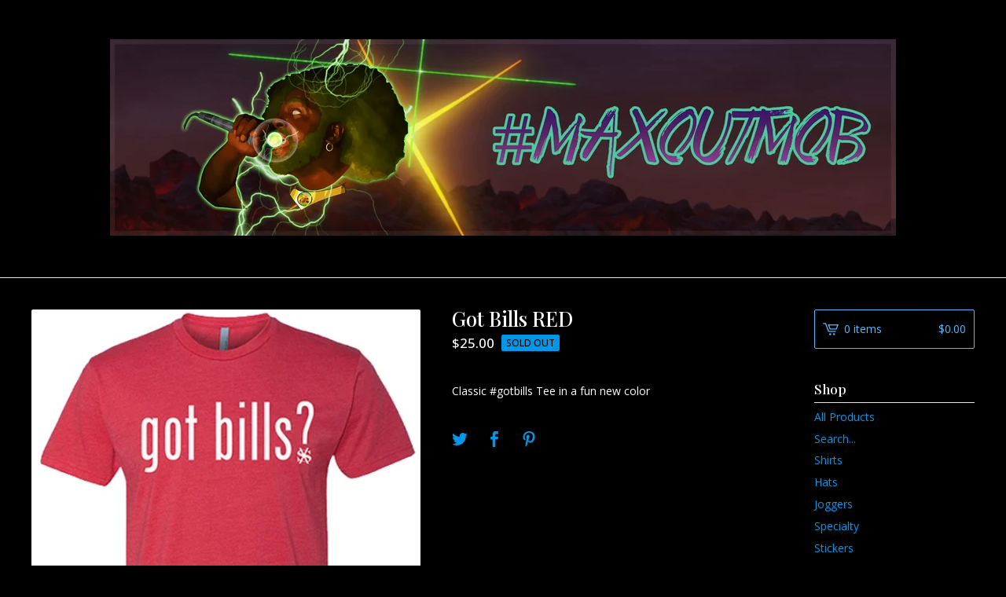

--- FILE ---
content_type: text/html; charset=utf-8
request_url: https://www.shopgotbills.com/product/got-bills-red
body_size: 5738
content:
<!DOCTYPE html>
<html>
  <head>
    <title>Got Bills RED | GotBills</title>
    <meta charset="utf-8">
    <meta name="viewport" content="width=device-width, initial-scale=1, maximum-scale=1, user-scalable=0">
    <link href="/theme_stylesheets/146242739/1623173818/theme.css" media="screen" rel="stylesheet" type="text/css">
    <!-- Served from Big Cartel Storefront -->
<!-- Big Cartel generated meta tags -->
<meta name="generator" content="Big Cartel" />
<meta name="author" content="GotBills" />
<meta name="description" content="Classic #gotbills Tee in a fun new color" />
<meta name="referrer" content="strict-origin-when-cross-origin" />
<meta name="product_id" content="55516919" />
<meta name="product_name" content="Got Bills RED" />
<meta name="product_permalink" content="got-bills-red" />
<meta name="theme_name" content="Lunch Break" />
<meta name="theme_version" content="1.1.3" />
<meta property="og:type" content="product" />
<meta property="og:site_name" content="GotBills" />
<meta property="og:title" content="Got Bills RED" />
<meta property="og:url" content="https://www.shopgotbills.com/product/got-bills-red" />
<meta property="og:description" content="Classic #gotbills Tee in a fun new color" />
<meta property="og:image" content="https://assets.bigcartel.com/product_images/238697219/E236978E-065C-400C-9C59-F94FE0E7B0E1.jpeg?auto=format&amp;fit=max&amp;h=1200&amp;w=1200" />
<meta property="og:image:secure_url" content="https://assets.bigcartel.com/product_images/238697219/E236978E-065C-400C-9C59-F94FE0E7B0E1.jpeg?auto=format&amp;fit=max&amp;h=1200&amp;w=1200" />
<meta property="og:price:amount" content="25.00" />
<meta property="og:price:currency" content="USD" />
<meta property="og:availability" content="oos" />
<meta name="twitter:card" content="summary_large_image" />
<meta name="twitter:title" content="Got Bills RED" />
<meta name="twitter:description" content="Classic #gotbills Tee in a fun new color" />
<meta name="twitter:image" content="https://assets.bigcartel.com/product_images/238697219/E236978E-065C-400C-9C59-F94FE0E7B0E1.jpeg?auto=format&amp;fit=max&amp;h=1200&amp;w=1200" />
<!-- end of generated meta tags -->

<!-- Big Cartel generated link tags -->
<link rel="preconnect" href="https://fonts.googleapis.com" />
<link rel="preconnect" href="https://fonts.gstatic.com" crossorigin="true" />
<link rel="stylesheet" href="//fonts.googleapis.com/css?family=Open+Sans:300,400,500,700|Playfair+Display:400,500,700&amp;display=swap" type="text/css" title="Google Fonts" />
<link rel="canonical" href="https://www.shopgotbills.com/product/got-bills-red" />
<link rel="alternate" href="https://www.shopgotbills.com/products.xml" type="application/rss+xml" title="Product Feed" />
<link rel="icon" href="/favicon.svg" type="image/svg+xml" />
<link rel="icon" href="/favicon.ico" type="image/x-icon" />
<link rel="apple-touch-icon" href="/apple-touch-icon.png" />
<!-- end of generated link tags -->

<!-- Big Cartel generated structured data -->
<script type="application/ld+json">
{"@context":"https://schema.org","@type":"BreadcrumbList","itemListElement":[{"@type":"ListItem","position":1,"name":"Home","item":"https://www.shopgotbills.com/"},{"@type":"ListItem","position":2,"name":"Products","item":"https://www.shopgotbills.com/products"},{"@type":"ListItem","position":3,"name":"Shirts","item":"https://www.shopgotbills.com/category/shirts"},{"@type":"ListItem","position":4,"name":"Got Bills RED","item":"https://www.shopgotbills.com/product/got-bills-red"}]}
</script>
<script type="application/ld+json">
{"@context":"https://schema.org/","@type":"Product","name":"Got Bills RED","url":"https://www.shopgotbills.com/product/got-bills-red","description":"Classic #gotbills Tee in a fun new color","sku":"55516919","image":["https://assets.bigcartel.com/product_images/238697219/E236978E-065C-400C-9C59-F94FE0E7B0E1.jpeg?auto=format\u0026fit=max\u0026h=1200\u0026w=1200"],"brand":{"@type":"Brand","name":"GotBills"},"offers":[{"@type":"Offer","name":"Got Bills RED (S)","url":"https://www.shopgotbills.com/product/got-bills-red","sku":"201450347","price":"25.0","priceCurrency":"USD","priceValidUntil":"2027-01-16","availability":"https://schema.org/OutOfStock","itemCondition":"NewCondition","additionalProperty":[{"@type":"PropertyValue","propertyID":"item_group_id","value":"55516919"}],"shippingDetails":[{"@type":"OfferShippingDetails","shippingDestination":{"@type":"DefinedRegion","addressCountry":"US"},"shippingRate":{"@type":"MonetaryAmount","value":"7.0","currency":"USD"}}]},{"@type":"Offer","name":"Got Bills RED (M)","url":"https://www.shopgotbills.com/product/got-bills-red","sku":"201450350","price":"25.0","priceCurrency":"USD","priceValidUntil":"2027-01-16","availability":"https://schema.org/InStock","itemCondition":"NewCondition","additionalProperty":[{"@type":"PropertyValue","propertyID":"item_group_id","value":"55516919"}],"shippingDetails":[{"@type":"OfferShippingDetails","shippingDestination":{"@type":"DefinedRegion","addressCountry":"US"},"shippingRate":{"@type":"MonetaryAmount","value":"7.0","currency":"USD"}}]},{"@type":"Offer","name":"Got Bills RED (L)","url":"https://www.shopgotbills.com/product/got-bills-red","sku":"201450353","price":"25.0","priceCurrency":"USD","priceValidUntil":"2027-01-16","availability":"https://schema.org/InStock","itemCondition":"NewCondition","additionalProperty":[{"@type":"PropertyValue","propertyID":"item_group_id","value":"55516919"}],"shippingDetails":[{"@type":"OfferShippingDetails","shippingDestination":{"@type":"DefinedRegion","addressCountry":"US"},"shippingRate":{"@type":"MonetaryAmount","value":"7.0","currency":"USD"}}]},{"@type":"Offer","name":"Got Bills RED (XL)","url":"https://www.shopgotbills.com/product/got-bills-red","sku":"201450356","price":"25.0","priceCurrency":"USD","priceValidUntil":"2027-01-16","availability":"https://schema.org/InStock","itemCondition":"NewCondition","additionalProperty":[{"@type":"PropertyValue","propertyID":"item_group_id","value":"55516919"}],"shippingDetails":[{"@type":"OfferShippingDetails","shippingDestination":{"@type":"DefinedRegion","addressCountry":"US"},"shippingRate":{"@type":"MonetaryAmount","value":"7.0","currency":"USD"}}]},{"@type":"Offer","name":"Got Bills RED (2XL)","url":"https://www.shopgotbills.com/product/got-bills-red","sku":"201450359","price":"25.0","priceCurrency":"USD","priceValidUntil":"2027-01-16","availability":"https://schema.org/InStock","itemCondition":"NewCondition","additionalProperty":[{"@type":"PropertyValue","propertyID":"item_group_id","value":"55516919"}],"shippingDetails":[{"@type":"OfferShippingDetails","shippingDestination":{"@type":"DefinedRegion","addressCountry":"US"},"shippingRate":{"@type":"MonetaryAmount","value":"7.0","currency":"USD"}}]}]}
</script>

<!-- end of generated structured data -->

<script>
  window.bigcartel = window.bigcartel || {};
  window.bigcartel = {
    ...window.bigcartel,
    ...{"account":{"id":4017079,"host":"www.shopgotbills.com","bc_host":"gotbills.bigcartel.com","currency":"USD","country":{"code":"US","name":"United States"}},"theme":{"name":"Lunch Break","version":"1.1.3","colors":{"link_text_color":"#0097e8","link_hover_color":"#db0000","primary_text_color":"#ffffff","button_background_color":null,"background_color":"#000000","button_text_color":null,"button_hover_background_color":null}},"checkout":{"payments_enabled":true,"paypal_merchant_id":"Z3E5DCYESG378"},"product":{"id":55516919,"name":"Got Bills RED","permalink":"got-bills-red","position":18,"url":"/product/got-bills-red","status":"sold-out","created_at":"2019-05-29T00:02:20.000Z","has_password_protection":false,"images":[{"url":"https://assets.bigcartel.com/product_images/238697219/E236978E-065C-400C-9C59-F94FE0E7B0E1.jpeg?auto=format\u0026fit=max\u0026h=1000\u0026w=1000","width":443,"height":508}],"price":25.0,"default_price":25.0,"tax":0.0,"on_sale":false,"description":"Classic #gotbills Tee in a fun new color","has_option_groups":false,"options":[{"id":201450347,"name":"S","price":25.0,"sold_out":false,"has_custom_price":false,"option_group_values":[]},{"id":201450350,"name":"M","price":25.0,"sold_out":false,"has_custom_price":false,"option_group_values":[]},{"id":201450353,"name":"L","price":25.0,"sold_out":false,"has_custom_price":false,"option_group_values":[]},{"id":201450356,"name":"XL","price":25.0,"sold_out":false,"has_custom_price":false,"option_group_values":[]},{"id":201450359,"name":"2XL","price":25.0,"sold_out":false,"has_custom_price":false,"option_group_values":[]}],"artists":[],"categories":[{"id":13860907,"name":"Shirts","permalink":"shirts","url":"/category/shirts"}],"option_groups":[],"shipping":[{"amount_alone":7.0,"amount_with_others":12.0,"country":{"id":43,"name":"United States","code":"US"}}]},"page":{"type":"product"}}
  }
</script>
<script async src="https://www.paypal.com/sdk/js?client-id=AbPSFDwkxJ_Pxau-Ek8nKIMWIanP8jhAdSXX5MbFoCq_VkpAHX7DZEbfTARicVRWOVUgeUt44lu7oHF-&merchant-id=Z3E5DCYESG378&currency=USD&components=messages,buttons" data-partner-attribution-id="BigCartel_SP_PPCP" data-namespace="PayPalSDK"></script>
<style type="text/css">.bc-product-video-embed { width: 100%; max-width: 640px; margin: 0 auto 1rem; } .bc-product-video-embed iframe { aspect-ratio: 16 / 9; width: 100%; border: 0; }</style>
<script type="text/javascript">
  var _bcaq = _bcaq || [];
  _bcaq.push(['_setUrl','stats1.bigcartel.com']);_bcaq.push(['_trackVisit','4017079']);_bcaq.push(['_trackProduct','55516919','4017079']);
  (function() {
    var bca = document.createElement('script'); bca.type = 'text/javascript'; bca.async = true;
    bca.src = '/stats.min.js';
    var s = document.getElementsByTagName('script')[0]; s.parentNode.insertBefore(bca, s);
  })();
</script>
<script src="/assets/currency-formatter-e6d2ec3fd19a4c813ec8b993b852eccecac4da727de1c7e1ecbf0a335278e93a.js"></script>
  </head>
  <body id="product-page" class="product theme">
    <div class="mobile_nav">
      <a class="open_menu" href="#" title="Menu">
        <span></span>
        <span></span>
        <span></span>
        <span></span>
      </a>
			<a href="/cart" class="mobile_cart"><svg class="cart_icon" xmlns="http://www.w3.org/2000/svg" viewBox="0 0 22 17" enable-background="new 0 0 22 17"><path d="M4.3 0h-4.3l.5 1.4h2.8l4.2 10.9h10.5l.5-1.4h-10zM6.9 1.9l2.8 7.1h9.5l2.8-7.1h-15.1zm11.4 5.7h-7.6l-1.7-4.3h10.9l-1.6 4.3z"/><circle cx="10.2" cy="15.6" r="1.4"/><circle cx="15.6" cy="15.6" r="1.4"/></svg><span class="cart_numbers">0 items / <span class="currency_sign">$</span>0.00</span></a>
  	</div>
    <header class="logo">
  		<div class="wrap">
        <a href="/" title="GotBills" class="store_header logo">
      		
      			<img src="https://assets.bigcartel.com/theme_images/51593975/Banner_%282%29.jpg?auto=format&fit=max&h=250&w=1300" alt="GotBills">
      		
    		</a>
  		</div>
    </header>
    <div class="wrap">
      <section class="content">
        
          <section class="product_pricing">
  <h1>Got Bills RED</h1>
  <h2>
    <span class="product_price"><span class="currency_sign">$</span>25.00</span>
		
				<span class="small_status product sold">Sold out</span>
			
	</h2>
</section>
<section class="product_images">
	<a href="https://assets.bigcartel.com/product_images/238697219/E236978E-065C-400C-9C59-F94FE0E7B0E1.jpeg?auto=format&fit=max&h=1000&w=1000"><img src="https://assets.bigcartel.com/product_images/238697219/E236978E-065C-400C-9C59-F94FE0E7B0E1.jpeg?auto=format&fit=max&h=1000&w=1000" alt="Image of Got Bills RED" class="primary_image"></a>
	
</section>
<section class="product_details">
	<div class="product_description">
		
			<p>Classic #gotbills Tee in a fun new color</p>
		
	</div>
	
  <ul class="share_buttons">
    <li class="social_twitter">
      <a title="Tweet" href="http://twitter.com/home?status=Got Bills RED%20-%20GotBills%20https://www.shopgotbills.com/product/got-bills-red" onclick="javascript:window.open(this.href, '', 'menubar=no,toolbar=no,resizable=no,scrollbars=no,height=400,width=600');return false;"><svg xmlns="http://www.w3.org/2000/svg" width="36" height="36" viewBox="0 150.857 612 490.298"><path d="M606 209c-22.2 9.7-46 16.4-70.8 19.4 25.4-15.3 45-39.6 54-68.5-23.7 14-50 24-78 30-22.5-24-54.4-39-89.8-39-68 0-123 55-123 123 0 9.3 1 19 3 28-102.2-5-192.8-54-253.4-129-11 18.3-17 39.5-17 62.2 0 43 21.5 81 54.6 103-20.2-.6-39.2-6-55.8-15.4v2c0 60 42.3 110 98.6 121.2-10.4 3-21.3 4.6-32.5 4.6-8 0-16-1-23-2.5 15 49.3 61 85 115 86-42 33.3-96 53-153 53-10 0-20-.5-30-1.7 55 35 119.5 55.5 189 55.5 226.3 0 350-188.5 350-352 0-5.5 0-10.8-.3-16 24-17.6 45-39.4 61.4-64z"/></svg>
      </a>
    </li>
    <li class="social_facebook">
      <a title="Share on Facebook" href="https://www.facebook.com/sharer/sharer.php?u=https://www.shopgotbills.com/product/got-bills-red" onclick="javascript:window.open(this.href, '', 'menubar=no,toolbar=no,resizable=no,scrollbars=no,height=400,width=600');return false;"><svg xmlns="http://www.w3.org/2000/svg" width="36" height="36" viewBox="157.162 90 297.799 612"><path d="M369.036 193.795h85.68V90H333.662c-97.553 19.707-98.776 108.936-98.776 108.936V304.69h-77.724v102.937h77.724V702H343.21V407.383h102.08l9.67-102.938H343.945v-75.52c-.123-33.172 25.092-35.13 25.092-35.13z"/></svg></a>
    </li>
    <li class="social_pinterest">
      <a title="Pin" data-pin-custom="true" data-pin-do="buttonPin" href="https://www.pinterest.com/pin/create/button/?url=https://www.shopgotbills.com/product/got-bills-red&media=https://assets.bigcartel.com/product_images/238697219/E236978E-065C-400C-9C59-F94FE0E7B0E1.jpeg&description=Classic #gotbills Tee in a fun new color"><svg xmlns="http://www.w3.org/2000/svg" width="36" height="36" viewBox="0 0 12 16"><path d="M4.933 10.582c-.406 2.203-.9 4.314-2.366 5.418-.452-3.33.665-5.83 1.183-8.484C2.866 6 3.9 2.9 5.7 3.63c2.315.97-2 5.77.9 6.34 3 .6 4.225-5.4 2.365-7.36C6.285-.22 1.1 2.5 1.8 6.596c.154 1 1.1 1.3.4 2.658C.48 8.858-.034 7.45.032 5.574.138 2.504 2.692.352 5.255.054c3.24-.376 6.3 1.2 6.7 4.396.473 3.568-1.462 7.433-4.927 7.2C6.063 11.5 5.7 11 4.9 10.582z"/></svg>
      </a>
    </li>
  </ul>
</section>
        
      </section>
      <aside>
        <a href="/cart" class="side_cart"><svg class="cart_icon" xmlns="http://www.w3.org/2000/svg" viewBox="0 0 22 17" enable-background="new 0 0 22 17"><path d="M4.3 0h-4.3l.5 1.4h2.8l4.2 10.9h10.5l.5-1.4h-10zM6.9 1.9l2.8 7.1h9.5l2.8-7.1h-15.1zm11.4 5.7h-7.6l-1.7-4.3h10.9l-1.6 4.3z"/><circle cx="10.2" cy="15.6" r="1.4"/><circle cx="15.6" cy="15.6" r="1.4"/></svg><span class="cart_title">0 items</span>
          <span class="cart_numbers"><span class="currency_sign">$</span>0.00</span>
        </a>
        <div class="side_categories">
          <h3>Shop</h3>
          <ul>
            <li><a href="/products">All Products</a></li>
            
              <li class="side_search">
                <form class="search_form" name="search" action="/products" method="get" accept-charset="utf8">
                  <input type="hidden" name="utf8" value='✓'>
                  <label for="search">Search...</label>
                  <input class="search_input" id="search" name="search" type="text" autocomplete="off" />
                </form>
              </li>
            
            
              <li><a title="View Shirts" href="/category/shirts">Shirts</a></li>
            
              <li><a title="View Hats" href="/category/hats">Hats</a></li>
            
              <li><a title="View Joggers" href="/category/joggers">Joggers</a></li>
            
              <li><a title="View Specialty" href="/category/specialty">Specialty</a></li>
            
              <li><a title="View Stickers" href="/category/stickers">Stickers</a></li>
            
          </ul>
        </div>
        
        
        
        <div class="side_pages">
          <h3>Pages</h3>
          <ul>
            
            <li><a href="/contact" title="Contact">Contact</a></li>
            
          </ul>
        </div>
      </aside>
    </div>
    <footer>
      <div class="wrap">
        <div class="footer_left">
  	  	  &copy; 2026 GotBills. <a href="https://www.bigcartel.com/?utm_source=bigcartel&utm_medium=storefront&utm_campaign=4017079&utm_term=gotbills" data-bc-hook="attribution" rel="nofollow">Powered by Big Cartel</a>
  	    </div>
        <div class="footer_right">
          
            <div class="social_links">
              <ul class="social_icons">
                
                  <li><a title="Twitter" href="https://twitter.com/therealjosephbills.com"><svg xmlns="http://www.w3.org/2000/svg" width="36" height="36" viewBox="0 150.857 612 490.298"><path d="M606 209c-22.2 9.7-46 16.4-70.8 19.4 25.4-15.3 45-39.6 54-68.5-23.7 14-50 24-78 30-22.5-24-54.4-39-89.8-39-68 0-123 55-123 123 0 9.3 1 19 3 28-102.2-5-192.8-54-253.4-129-11 18.3-17 39.5-17 62.2 0 43 21.5 81 54.6 103-20.2-.6-39.2-6-55.8-15.4v2c0 60 42.3 110 98.6 121.2-10.4 3-21.3 4.6-32.5 4.6-8 0-16-1-23-2.5 15 49.3 61 85 115 86-42 33.3-96 53-153 53-10 0-20-.5-30-1.7 55 35 119.5 55.5 189 55.5 226.3 0 350-188.5 350-352 0-5.5 0-10.8-.3-16 24-17.6 45-39.4 61.4-64z"/></svg></a></li>
                
  
                
                  <li><a title="Facebook" href="https://facebook.com/therealjosephbills"><svg xmlns="http://www.w3.org/2000/svg" width="36" height="36" viewBox="157.162 90 297.799 612"><path d="M369.036 193.795h85.68V90H333.662c-97.553 19.707-98.776 108.936-98.776 108.936V304.69h-77.724v102.937h77.724V702H343.21V407.383h102.08l9.67-102.938H343.945v-75.52c-.123-33.172 25.092-35.13 25.092-35.13z"/></svg></a></li>
                
  
                
                  <li><a title="Instagram" href="https://instagram.com/therealjosephbills"><svg xmlns="http://www.w3.org/2000/svg" width="36" height="36" viewBox="0 90 612 612"><path d="M540.273 90H71.727C32.19 90 0 122.19 0 161.727v468.67C0 669.81 32.19 702 71.727 702h468.67c39.535 0 71.726-32.19 71.726-71.727V161.727C612 122.313 579.687 90 540.273 90zM306 280.332c63.893 0 115.668 51.775 115.668 115.668S369.893 511.668 306 511.668 190.332 459.893 190.332 396 242.107 280.332 306 280.332zM542.232 608.12c0 13.096-10.77 23.867-23.868 23.867H92.412c-13.097 0-23.868-10.77-23.868-23.868V348.51h56.304c-3.917 15.177-6.12 31.21-6.12 47.49 0 103.55 83.966 187.272 187.272 187.272S493.272 499.552 493.272 396c0-16.524-2.204-32.313-6.12-47.49h55.08v259.61zm0-353.002c0 13.097-10.77 23.868-23.868 23.868h-69.77c-13.096 0-23.867-10.77-23.867-23.868V185.35c0-13.097 10.77-23.868 23.868-23.868h69.77c13.096 0 23.867 10.77 23.867 23.868v69.768z"/></svg></a></li>
                
  
                
                  <li><a title="Tumblr" href="https://josephbills.com"><svg xmlns="http://www.w3.org/2000/svg" width="36" height="36" viewBox="117.504 90 377.114 611.937"><path d="M493.272 571.276c-14.566 13.832-55.692 26.194-55.692 26.194-115.18 27.907-107.957-66.464-107.957-66.464v-189.72h144.31v-96.818h-144.31V90H241.74c-11.383 139.658-124.236 164.628-124.236 164.628v87.394h67.81v224.604c-.98 62.424 36.475 92.656 36.475 92.656 115.055 89.964 272.83 9.67 272.83 9.67v-99.02l-1.348 1.344z"/></svg></a></li>
                
  
                
              </ul>
            </div>
          
  	    </div>
      </div>
    </footer>
    <script src="//ajax.googleapis.com/ajax/libs/jquery/1.12.0/jquery.min.js"></script>
    <script src="https://assets.bigcartel.com/theme_assets/100/1.1.3/theme.js?v=1"></script>
    <script src="https://assets.bigcartel.com/api/6/api.usd.js?v=1"></script>
    
      <script async defer src="//assets.pinterest.com/js/pinit.js"></script>
    
    <script>
      $(function() {
        if ($('.flexslider').length) {
          $('.flexslider').flexslider({
            animation: "slide",
            customDirectionNav: $(".flex-nav a")
          });
        }
      });
    </script>
  <script defer src="https://static.cloudflareinsights.com/beacon.min.js/vcd15cbe7772f49c399c6a5babf22c1241717689176015" integrity="sha512-ZpsOmlRQV6y907TI0dKBHq9Md29nnaEIPlkf84rnaERnq6zvWvPUqr2ft8M1aS28oN72PdrCzSjY4U6VaAw1EQ==" data-cf-beacon='{"rayId":"9bea06bb1dbf5645","version":"2025.9.1","serverTiming":{"name":{"cfExtPri":true,"cfEdge":true,"cfOrigin":true,"cfL4":true,"cfSpeedBrain":true,"cfCacheStatus":true}},"token":"44d6648085c9451aa740849b0372227e","b":1}' crossorigin="anonymous"></script>
</body>
</html>